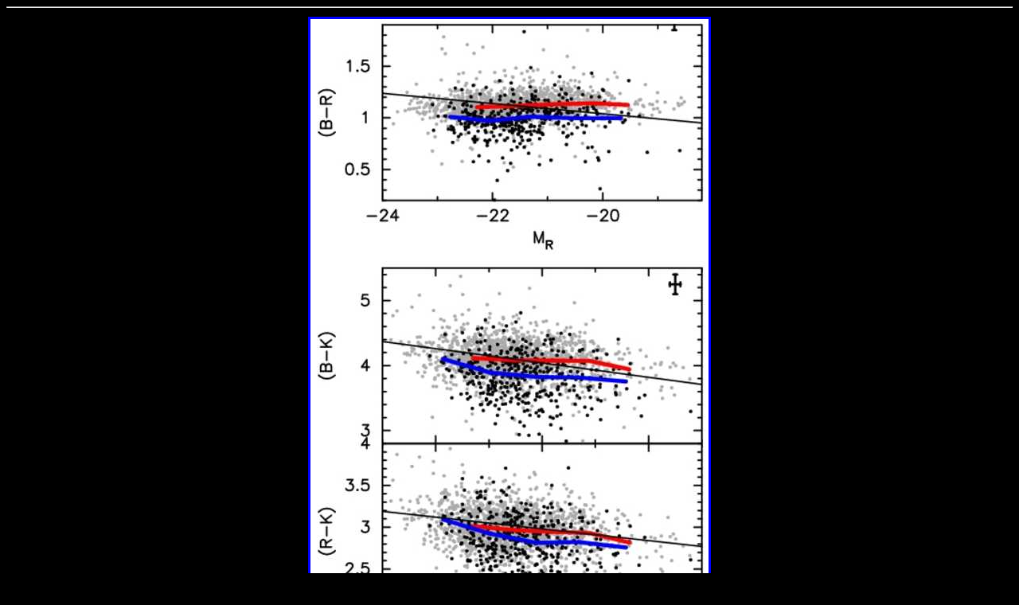

--- FILE ---
content_type: text/html
request_url: http://www.6dfgs.net/Gallery/Image_Pages/fig14_proc_index.html
body_size: 444
content:
<HTML>
<HEAD>
<TITLE>(fig14_proc.jpg)</TITLE>
</HEAD>
<BODY text="#ccff33" bgcolor="#000000" link="#0000ff" vlink="ff0000">
<CENTER><HR></CENTER>
<CENTER>
<TABLE border="0">
<TR><TD height="350">
<A href="../index.html#images" title="Back to index">
<IMG src="../Display_Images/fig14_proc_disp.jpg" border="3" alt="image"></A>
</TD>
</TR>
<tr><td>
<center><br>
<b><font size="3" face="Helvetica">(fig14_proc.jpg) </font><b>
<br></center>
</TD></TR></TABLE>
</TABLE><BR>

<TABLE border="3" cellspacing="4" cellpadding="4"><TR>
<TD bgcolor="#a0a0a0">
<center>
<font size="3" face="Helvetica">
<A style="text-decoration: none" href="../Originals/fig14_proc.jpg">View<br>&nbsp;Original</A>&nbsp;
</font>
</center>
</TD>
<TD bgcolor="#a0a0a0">
<center>
<font size="3" face="Helvetica">
<A style="text-decoration: none" href="../index.html#images">Back to<br>Index</A>
</font>
</center>
</TD>
</TR></TABLE>
</CENTER>
<CENTER><HR></CENTER>
</BODY>
</HTML>
